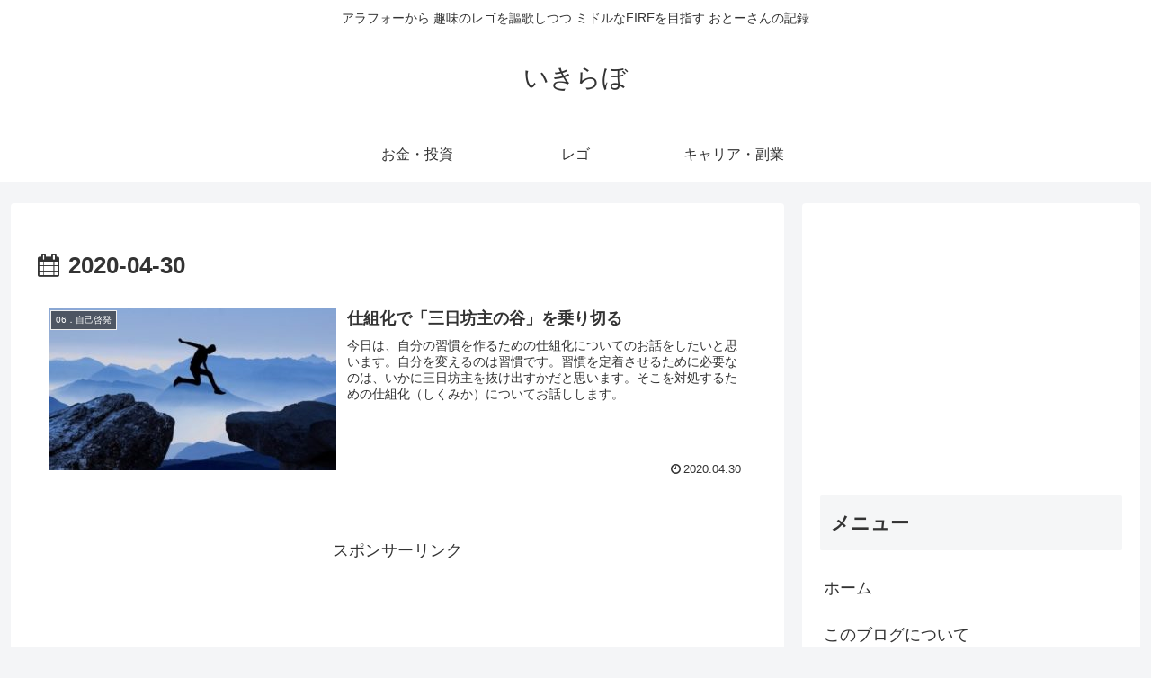

--- FILE ---
content_type: text/html; charset=UTF-8
request_url: https://ikilabo.net/wp-admin/admin-ajax.php
body_size: -23
content:
59709.76e39b22fbdcd862829d42d9dd4f545f

--- FILE ---
content_type: text/html; charset=utf-8
request_url: https://www.google.com/recaptcha/api2/aframe
body_size: 249
content:
<!DOCTYPE HTML><html><head><meta http-equiv="content-type" content="text/html; charset=UTF-8"></head><body><script nonce="PbvbzU18EgppSF7_HAaRwg">/** Anti-fraud and anti-abuse applications only. See google.com/recaptcha */ try{var clients={'sodar':'https://pagead2.googlesyndication.com/pagead/sodar?'};window.addEventListener("message",function(a){try{if(a.source===window.parent){var b=JSON.parse(a.data);var c=clients[b['id']];if(c){var d=document.createElement('img');d.src=c+b['params']+'&rc='+(localStorage.getItem("rc::a")?sessionStorage.getItem("rc::b"):"");window.document.body.appendChild(d);sessionStorage.setItem("rc::e",parseInt(sessionStorage.getItem("rc::e")||0)+1);localStorage.setItem("rc::h",'1769196964464');}}}catch(b){}});window.parent.postMessage("_grecaptcha_ready", "*");}catch(b){}</script></body></html>